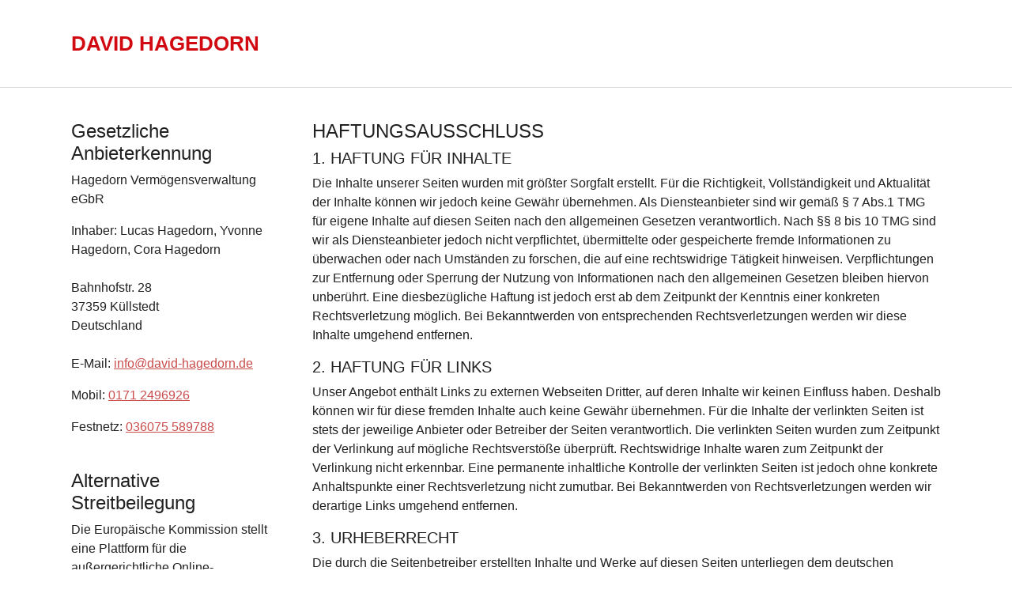

--- FILE ---
content_type: text/html; charset=utf-8
request_url: https://david-hagedorn.de/impressum
body_size: 4650
content:
<!DOCTYPE html>
<html lang="de">
<head>
    <meta charset="utf-8">

<!-- 
	This website is powered by TYPO3 - inspiring people to share!
	TYPO3 is a free open source Content Management Framework initially created by Kasper Skaarhoj and licensed under GNU/GPL.
	TYPO3 is copyright 1998-2026 of Kasper Skaarhoj. Extensions are copyright of their respective owners.
	Information and contribution at https://typo3.org/
-->

<link rel="icon" href="/fileadmin/favicon.png" type="image/png">
<title>Impressum - DAVID HAGEDORN</title>
<meta http-equiv="x-ua-compatible" content="IE=edge">
<meta name="generator" content="TYPO3 CMS">
<meta name="viewport" content="width=device-width, initial-scale=1, minimum-scale=1">
<meta name="robots" content="index,follow">
<meta name="apple-mobile-web-app-capable" content="no">
<meta name="google" content="notranslate">

<link rel="stylesheet" href="/typo3conf/ext/bootstrap_package/Resources/Public/Fonts/bootstrappackageicon.min.css?1754563663" media="all">
<link rel="stylesheet" href="/typo3temp/assets/bootstrappackage/css/theme-c1abbea5f24256d845413771ca2927c6fc4e94f646be51462b618cf0033b3538.css?1755006946" media="all">
<link rel="stylesheet" href="/typo3conf/ext/dp_cookieconsent/Resources/Public/css/dp_cookieconsent.css?1755082534" media="all">
<link rel="stylesheet" href="/fileadmin/CSS/all_sites.css?1765968886" media="all">






<script data-ignore="1" data-cookieconsent="statistics" type="text/plain"></script>
<link rel="canonical" href="/impressum">
</head>
<body id="p87" class="page-87 pagelevel-1 language-0 backendlayout-2_columns_25_75 layout-default">

<div id="top"></div>
<div class="body-bg body-bg-top">

    



    



    

    
        <a class="visually-hidden-focusable page-skip-link" href="#mainnavigation">
            <span>Skip to main navigation</span>
        </a>
    
        <a class="visually-hidden-focusable page-skip-link" href="#page-content">
            <span>Skip to main content</span>
        </a>
    
        <a class="visually-hidden-focusable page-skip-link" href="#page-footer">
            <span>Skip to page footer</span>
        </a>
    




    




<header id="page-header" class="bp-page-header navbar navbar-mainnavigation navbar-default navbar-top navbar-fixed-top">
    <div class="container container-mainnavigation">
        
<a class="navbar-brand navbar-brand-text" href="/">
    
            <span>DAVID HAGEDORN</span>
        
</a>


        
            
<button class="navbar-toggler collapsed" type="button" data-bs-toggle="collapse" data-bs-target="#mainnavigation" aria-controls="mainnavigation" aria-expanded="false" aria-label="Toggle navigation">
    <span class="navbar-toggler-icon"></span>
</button>


            <nav aria-label="Main navigation" id="mainnavigation" class="collapse navbar-collapse">
                



                

    <ul class="navbar-nav">
        
            
                    <li class="nav-spacer" aria-hidden="true"></li>
                
        
    </ul>



                



            </nav>
        
    </div>
</header>



    

    


    
    




    <main id="page-content" class="bp-page-content main-section">
        <!--TYPO3SEARCH_begin-->
        

    

    <div class="section section-default">
        <div class="container">
            <div class="section-row">
                <div class="section-column maincontent-wrap" >
                    




    





        <div id="c229" class=" frame frame-default frame-type-text frame-layout-default frame-size-default frame-height-default frame-background-none frame-space-before-none frame-space-after-none frame-no-backgroundimage">
            <div class="frame-group-container">
                <div class="frame-group-inner">
                    



                    <div class="frame-container frame-container-default">
                        <div class="frame-inner">
                            
    
    



    

    



    

    <h3>HAFTUNGSAUSSCHLUSS</h3>
<h4>1. HAFTUNG FÜR INHALTE</h4>
<p>Die Inhalte unserer Seiten wurden mit größter Sorgfalt erstellt. Für die Richtigkeit, Vollständigkeit und Aktualität der Inhalte können wir jedoch keine Gewähr übernehmen. Als Diensteanbieter sind wir gemäß § 7 Abs.1 TMG für eigene Inhalte auf diesen Seiten nach den allgemeinen Gesetzen verantwortlich. Nach §§ 8 bis 10 TMG sind wir als Diensteanbieter jedoch nicht verpflichtet, übermittelte oder gespeicherte fremde Informationen zu überwachen oder nach Umständen zu forschen, die auf eine rechtswidrige Tätigkeit hinweisen. Verpflichtungen zur Entfernung oder Sperrung der Nutzung von Informationen nach den allgemeinen Gesetzen bleiben hiervon unberührt. Eine diesbezügliche Haftung ist jedoch erst ab dem Zeitpunkt der Kenntnis einer konkreten Rechtsverletzung möglich. Bei Bekanntwerden von entsprechenden Rechtsverletzungen werden wir diese Inhalte umgehend entfernen.</p>
<h4>2. HAFTUNG FÜR LINKS</h4>
<p>Unser Angebot enthält Links zu externen Webseiten Dritter, auf deren Inhalte wir keinen Einfluss haben. Deshalb können wir für diese fremden Inhalte auch keine Gewähr übernehmen. Für die Inhalte der verlinkten Seiten ist stets der jeweilige Anbieter oder Betreiber der Seiten verantwortlich. Die verlinkten Seiten wurden zum Zeitpunkt der Verlinkung auf mögliche Rechtsverstöße überprüft. Rechtswidrige Inhalte waren zum Zeitpunkt der Verlinkung nicht erkennbar. Eine permanente inhaltliche Kontrolle der verlinkten Seiten ist jedoch ohne konkrete Anhaltspunkte einer Rechtsverletzung nicht zumutbar. Bei Bekanntwerden von Rechtsverletzungen werden wir derartige Links umgehend entfernen.</p>
<h4>3. URHEBERRECHT</h4>
<p>Die durch die Seitenbetreiber erstellten Inhalte und Werke auf diesen Seiten unterliegen dem deutschen Urheberrecht. Die Vervielfältigung, Bearbeitung, Verbreitung und jede Art der Verwertung außerhalb der Grenzen des Urheberrechtes bedürfen der schriftlichen Zustimmung des jeweiligen Autors bzw. Erstellers. Downloads und Kopien dieser Seite sind nur für den privaten, nicht kommerziellen Gebrauch gestattet. Soweit die Inhalte auf dieser Seite nicht vom Betreiber erstellt wurden, werden die Urheberrechte Dritter beachtet. Insbesondere werden Inhalte Dritter als solche gekennzeichnet. Sollten Sie trotzdem auf eine Urheberrechtsverletzung aufmerksam werden, bitten wir um einen entsprechenden Hinweis. Bei Bekanntwerden von Rechtsverletzungen werden wir derartige Inhalte umgehend entfernen.</p>


    



    




                        </div>
                    </div>
                </div>
            </div>
        </div>

    



                </div>
                <div class="section-column subcontent-wrap">
                    




    





        <div id="c227" class=" frame frame-default frame-type-text frame-layout-default frame-size-default frame-height-default frame-background-none frame-space-before-none frame-space-after-none frame-no-backgroundimage">
            <div class="frame-group-container">
                <div class="frame-group-inner">
                    



                    <div class="frame-container frame-container-default">
                        <div class="frame-inner">
                            
    
    



    

    



    

    <h3>Gesetzliche Anbieterkennung</h3>
<p>Hagedorn Vermögensverwaltung eGbR</p>
<p>Inhaber: Lucas Hagedorn, Yvonne Hagedorn, Cora Hagedorn<br><br>Bahnhofstr. 28<br>37359 Küllstedt<br>Deutschland<br><br>E-Mail: <a href="mailto:info@david-hagedorn.de" title="info@david-hagedorn.de">info@david-hagedorn.de</a></p>
<p>Mobil:<strong> </strong><a href="tel:+491712496926" title="0171 2496926">0171 2496926</a></p>
<p>Festnetz:<strong> </strong><a href="tel:+4936075589788" title="036075 589788">036075 589788</a></p>


    



    




                        </div>
                    </div>
                </div>
            </div>
        </div>

    







    





        <div id="c228" class=" frame frame-default frame-type-text frame-layout-default frame-size-default frame-height-default frame-background-none frame-space-before-none frame-space-after-none frame-no-backgroundimage">
            <div class="frame-group-container">
                <div class="frame-group-inner">
                    



                    <div class="frame-container frame-container-default">
                        <div class="frame-inner">
                            
    
    



    

    



    

    <h3>Alternative Streitbeilegung</h3>
<p>Die Europäische Kommission stellt eine Plattform für die außergerichtliche Online-Streitbeilegung (OS-Plattform) bereit, aufrufbar unter <a href="http://ec.europa.eu/odr" target="_blank" rel="noreferrer noopener">ec.europa.eu/odr</a> (http://ec.europa.eu/odr).</p>
<p>Wir sind nicht bereit, an Streitbeilegungsverfahren vor Verbraucherschlichtungsstellen teilzunehmen</p>


    



    




                        </div>
                    </div>
                </div>
            </div>
        </div>

    



                </div>
            </div>
        </div>
    </div>

    


        <!--TYPO3SEARCH_end-->
    </main>

    <footer id="page-footer" class="bp-page-footer">
        



        

    
<section class="section footer-section footer-section-content">
    <div class="container">
        <div class="section-row">
            <div class="section-column footer-section-content-column footer-section-content-column-left">
                




    





        <div id="c219" class=" frame frame-default frame-type-text frame-layout-default frame-size-default frame-height-default frame-background-none frame-space-before-none frame-space-after-none frame-no-backgroundimage">
            <div class="frame-group-container">
                <div class="frame-group-inner">
                    



                    <div class="frame-container frame-container-default">
                        <div class="frame-inner">
                            
    
    



    

    



    

    <ul class="list-normal"><li><strong>Adresse: </strong>Bahnhofstr. 28 37359 Küllstedt</li></ul>


    



    




                        </div>
                    </div>
                </div>
            </div>
        </div>

    



            </div>
            <div class="section-column footer-section-content-column footer-section-content-column-middle">
                




    





        <div id="c241" class=" frame frame-default frame-type-text frame-layout-default frame-size-default frame-height-default frame-background-none frame-space-before-none frame-space-after-none frame-no-backgroundimage">
            <div class="frame-group-container">
                <div class="frame-group-inner">
                    



                    <div class="frame-container frame-container-default">
                        <div class="frame-inner">
                            
    
    



    

    



    

    <ul class="list-normal"><li><strong>E-Mail: </strong><a href="mailto:info@david-hagedorn.de">info@david-hagedorn.de</a></li></ul>


    



    




                        </div>
                    </div>
                </div>
            </div>
        </div>

    



            </div>
            <div class="section-column footer-section-content-column footer-section-content-column-right">
                




    





        <div id="c257" class=" frame frame-default frame-type-text frame-layout-default frame-size-default frame-height-default frame-background-none frame-space-before-none frame-space-after-none frame-no-backgroundimage">
            <div class="frame-group-container">
                <div class="frame-group-inner">
                    



                    <div class="frame-container frame-container-default">
                        <div class="frame-inner">
                            
    
    



    

    



    

    <ul class="list-normal"><li><strong>Mobil: </strong><a href="tel:+491712496926" title="0171 2496926">0171 2496926</a></li><li><strong>Festnetz: </strong><a href="tel:+4936075589788" title="036075 589788">036075 589788</a></li></ul>


    



    




                        </div>
                    </div>
                </div>
            </div>
        </div>

    



            </div>
        </div>
    </div>
</section>




        

    <section class="section footer-section footer-section-meta">
        <div class="frame frame-background-none frame-space-before-none frame-space-after-none">
            <div class="frame-group-container">
                <div class="frame-group-inner">
                    <div class="frame-container frame-container-default">
                        <div class="frame-inner">
                            
                            
                                <div class="footer-info-section">
                                    
                                    
                                    
                                        <div class="footer-copyright">
                                            
<p>© Hagedorn Vermögensverwaltung eGbR. Alle Rechte vorbehalten. <a href="/impressum" style="color: white;">Impressum</a> | <a href="/datenschutz" style="color: white;">Datenschutz</a></p>


                                        </div>
                                    
                                    
                                        <div class="footer-sociallinks">
                                            

    <div class="sociallinks">
        <ul class="sociallinks-list">
            
                
            
                
            
                
            
                
            
                
            
                
            
                
            
                
            
                
            
                
            
                
            
                
            
        </ul>
    </div>



                                        </div>
                                    
                                </div>
                            
                        </div>
                    </div>
                </div>
            </div>
        </div>
    </section>



        



    </footer>
    
<a class="scroll-top" title="Scroll to top" href="#top">
    <span class="scroll-top-icon"></span>
</a>


    




</div>
<script src="/typo3temp/assets/compressed/merged-d0367161492d3b5eb9746f98a2441912-22a08882f8e22029fb309c3bb5c3682d.js?1755082794"></script>
<script src="/typo3temp/assets/compressed/merged-2b98e07af02e8b147402cec6e61f079e-d95a8d29b2c4650ac42eb41c07386486.js?1755082794"></script>

<!--
  ~ Copyright (c) 2021.
  ~
  ~ @category   TYPO3
  ~
  ~ @copyright  2021 Dirk Persky (https://github.com/DirkPersky)
  ~ @author     Dirk Persky <info@dp-wired.de>
  ~ @license    MIT
  -->



<!-- Begin Cookie Consent plugin by Dirk Persky - https://github.com/DirkPersky/typo3-dp_cookieconsent -->
<script type="text/plain" data-ignore="1" data-dp-cookieDesc="layout">
    <!--
  ~ Copyright (c) 2021.
  ~
  ~ @category   TYPO3
  ~
  ~ @copyright  2021 Dirk Persky (https://github.com/DirkPersky)
  ~ @author     Dirk Persky <info@dp-wired.de>
  ~ @license    MIT
  -->

Diese Website benutzt Cookies, die für den technischen Betrieb der Website erforderlich sind und stets gesetzt werden. Setzen anderer Cookies, und das Laden externer Inhalte (z.B. von Youtube), erfolgt erst nach Ihrer Zustimmung.


    <a aria-label="Datenschutzerklärung about cookies"
       role="button"
       class="cc-link"
       href="/datenschutz"
       rel="noopener noreferrer nofollow"
       target=""
    >

        Datenschutzerklärung
    </a>


</script>
<script type="text/plain" data-ignore="1" data-dp-cookieSelect="layout">
    <!--
  ~ Copyright (c) 2021.
  ~
  ~ @category   TYPO3
  ~
  ~ @copyright  2021 Dirk Persky (https://github.com/DirkPersky)
  ~ @author     Dirk Persky <info@dp-wired.de>
  ~ @license    MIT
  -->

<div class="dp--cookie-check">
    <label for="dp--cookie-required">
        <input class="dp--check-box" id="dp--cookie-required" type="checkbox" name="" value="" checked disabled>
        Notwendige
    </label>
    <label for="dp--cookie-statistics">
        <input class="dp--check-box" id="dp--cookie-statistics" type="checkbox" name="" value="">
        Externe Inhalte
    </label>
    <label for="dp--cookie-marketing">
        <input class="dp--check-box" id="dp--cookie-marketing"  type="checkbox" name="" value="">
        
    </label>
</div>

</script>
<script type="text/plain" data-ignore="1" data-dp-cookieRevoke="layout">
    <div class="dp--revoke {{classes}}">
    <i class="dp--icon-fingerprint"></i>
    <span class="dp--hover">Cookies</span>
</div>
</script>
<script type="text/plain" data-ignore="1" data-dp-cookieIframe="layout">
    <div class="dp--overlay-inner" data-nosnippet>
    <div class="dp--overlay-header">{{notice}}</div>
    <div class="dp--overlay-description">{{desc}}</div>
    <div class="dp--overlay-button">
        <button class="db--overlay-submit" onclick="window.DPCookieConsent.forceAccept(this)"
                data-cookieconsent="{{type}}">
        {{btn}}
        </button>
    </div>
</div>

</script>
<script data-ignore="1">
    window.cookieconsent_options = {
        overlay: {
            notice: true,
            box: {
                background: 'rgba(0,0,0,.8)',
                text: '#fff'
            },
            btn: {
                background: '#b81839',
                text: '#fff'
            }
        },
        content: {
            message:'Diese Website benutzt Cookies, die für den technischen Betrieb der Website erforderlich sind und stets gesetzt werden. Setzen anderer Cookies, und das Laden externer Inhalte (z.B. von Youtube), erfolgt erst nach Ihrer Zustimmung.',
            dismiss:'Ablehnen',
            allow:'Akzeptieren!',
            deny: 'Ablehnen',
            link:'Datenschutzerklärung',
            href:'/datenschutz',
            target:'',
            'allow-all': 'Alle akzeptieren!',
            config: 'Anpassen',
            'config-header':  'Einstellungen für die Zustimmung anpassen',


            cookie: 'Cookies',
            duration: 'Dauer',
            vendor: 'Anbieter',

            media: {
                notice: 'XXX',
                desc: 'XXX',
                btn: 'XXX',
            }
        },
        theme: 'edgeless',
        position: 'bottom-left',
        type: 'opt-in',
        revokable: true,
        reloadOnRevoke: false,
        checkboxes: {"statistics":"false","marketing":"false"},
        cookies: [],
        palette: {
            popup: {
                background: 'rgba(0,0,0,.8)',
                text: '#fff'
            },
            button: {
                background: '#b81839',
                text: '#fff',
            }
        }
    };
</script>
<!-- End Cookie Consent plugin -->
</body>
</html>

--- FILE ---
content_type: text/css; charset=utf-8
request_url: https://david-hagedorn.de/fileadmin/CSS/all_sites.css?1765968886
body_size: 1392
content:
#page-header{
  /*background-color:  #d10a11 !important;*/
}


#carousel-224{
  
}


@media (min-width:576px) {
  #carousel-224 .carousel-inner {
    max-width:540px;
	  margin-left: auto;
  margin-right: auto;
  }
}
@media (min-width:768px) {
  #carousel-224 .carousel-inner {
    max-width:720px;
	  margin-left: auto;
  margin-right: auto;
  }
}
@media (min-width:992px) {
  #carousel-224 .carousel-inner {
    max-width:960px;
	  margin-left: auto;
  margin-right: auto;
  }
}
@media (min-width:1200px) {
  #carousel-224 .carousel-inner {
    max-width:1140px;
	  margin-left: auto;
  margin-right: auto;
  }
}
@media (min-width:1400px) {
  #carousel-224 .carousel-inner {
    max-width:1320px;
	  margin-left: auto;
  margin-right: auto;
	
  }
}

h2 span{
font-weight: 600;
  background-color: #fff9f9e3;
  border: 1px solid #dee2e6;
    border-top-color: rgb(222, 226, 230);
    border-right-color: rgb(222, 226, 230);
    border-bottom-color: rgb(222, 226, 230);
    border-left-color: rgb(222, 226, 230);
  border-top-color: rgb(222, 226, 230);
  border-right-color: rgb(222, 226, 230);
  border-bottom-color: rgb(222, 226, 230);
  border-left-color: rgb(222, 226, 230);
  border-radius: 0.5rem;
  color: #d10a11;
  transition: transform 0.2s, box-shadow 0.2s, background-color 0.2s;
  padding: 10px;
}
/*






@media (min-width: 968px) {
#carousel-224 .carousel-inner{
  max-width: 67%;
  margin-left: auto;
  margin-right: auto;
}
}*/
.custom-btn {
  font-weight: 600;
  background-color: #fff9f9e3;
  border: 1px solid #dee2e6; /* leichtes Outline */
  border-radius: 0.5rem;
  color: #d10a11;
  transition: transform 0.2s, box-shadow 0.2s, background-color 0.2s;
}

.custom-btn:hover {
  background-color: #fff;
  box-shadow: 0 0.5rem 1rem rgba(0, 0, 0, 0.15);
  transform: translateY(-2px);
  color: #d10a11;
  text-decoration: none; /* verhindert Unterstreichung */
}



.navbar-brand {
  color: #d10a11 !important;
  font-weight: 800;
  font-size: 1.6em;
  align-items: center;
  display: flex;
}
.nav-link-text{
  color: #fff !important;
  font-weight: 600;
  font-size: 1em;
}
.navbar-toggler{
  color: #fff
}
.carousel-text-inner .carousel-header{
    background: linear-gradient(
    to bottom,
    rgba(200, 0, 0, 0) 0%,        /* oben transparent */
    rgba(200, 0, 0, 0.27) 50%,    /* Mitte halbtransparent */
    rgba(200, 0, 0, 0) 100%       /* unten transparent */
  );
}
[for="dp--cookie-marketing"] {
  visibility: collapse;
}
#carousel-backgroundimage-224-9 {
  background-position: bottom;
}

.teaser-img {
  max-width: 182px;
  height: 147px;
  object-fit: cover;
}


#c254 img{
  max-width: 430px;

}

#c258 img{
  max-width: 300px;

}

.news-list-view .list-group {
  display: grid;
  grid-template-columns: repeat(4, 1fr); /* 4 Spalten nebeneinander */
  gap: 1.5rem; /* Abstand zwischen den Items */
  list-style: none; /* falls noch Punkte angezeigt werden */
  padding: 0;
}
.news-list-view .list-group-item:hover {
  box-shadow: 0 0.5rem 1rem rgba(0, 0, 0, 0.15);
  transform: translateY(-2px);
}
.news-list-view .list-group-item {
  margin: 0;
  border: 1px solid #ddd;
  border-radius: 6px;
  overflow: hidden;
}
.news-list-item .btn-read-more {
  height:0px;
  visibility:collapse;
}
.news-list-item {
  display: flex;
  flex-direction: column; /* alles untereinander */
  align-items: stretch;   /* volle Breite der Container */
}
.news-list-item h3 {
    font-size: 1.1rem;
}
.news-list-item .col-md-3,
.news-list-item .col-md-9 {
  width: 100% !important; /* Bootstrap-Spalten auf 100% */
  flex: none;              /* keine Flex-Verteilung mehr */
  margin-bottom: 1rem;     /* optional Abstand zwischen Bild/Text */
}

@media (max-width: 1200px) {
  .news-list-view .list-group {
    grid-template-columns: repeat(3, 1fr);
  }
}

@media (max-width: 900px) {
  .news-list-view .list-group {
    grid-template-columns: repeat(2, 1fr);
  }
}

@media (max-width: 600px) {
  .news-list-view .list-group {
    grid-template-columns: 1fr;
  }
}


.list-group-item{
  margin-top: 15px;
  padding: 10px;
  background-color: #fff9f9e3;
  border-style: solid;
  border-radius: 5px;
  border-width: 1px !important;
}
.list-group-item .lead{
	  font-size: 1rem;
  visibility: collapse;
  height: 0px;
}

.news .news-text-wrap{
  background-color: #fff9f9e3;
  padding: 5px;
  border-style: solid;
  border-radius: 5px;
  border-width: 1px;
  border-color: #ff8c8c;
}
.section-default{
  .frame-inner{
  background-color: #fff9f9e3;
  padding: 5px;
  border-style: solid;
  border-radius: 5px;
  border-width: 1px;
  border-color: #ff8c8c;
}
}
/*
.body-bg {
	background-image: url('/fileadmin/user_upload/Bilder/Silhouette.svg');
	background-repeat: no-repeat;
  background-position: center bottom; 
}
@media (min-width: 10px) {
  .body-bg {

    background-size:  520%; 
  }
}
@media (min-width: 434px) {
  .body-bg {

    background-size:  320%; 
  }
}
@media (min-width: 670px) {
  .body-bg {

  background-size:  220%;
  }
}
@media (min-width: 1080px) {
  .body-bg {
  background-size:  160%; 
  }
}
@media (min-width: 1380px) {
  .body-bg {
  background-size:  130%; 
  }
}

@media (min-width: 1880px) {
  .body-bg {
  background-size:  100%;
  }
}
.footer-section-content {
  background-color:  #fff0;
}
.footer-section-content a{ 
  color:  #fff !important;
}
.footer-section-meta{
  background: #f7383800;
}
*/
@media (min-width: 768px) {
  .col-md-3 {
    flex: 0 0 auto;
    width: 25%;
  }
}
@media (min-width: 768px) {
  .col-md-9 {
    flex: 0 0 auto;
    width: 75%;
  }
}
.erfolg-text{
  max-width: 80%;
  margin-left: auto;
  margin-right: auto;
}
.erfolg-div{
height: 300px;
  display: flex;
  flex-direction: column;
  justify-content: flex-end;
}
.carousel .carousel-backgroundimage-container{
border-radius: 11px;
}
.carousel .carousel-backgroundimage-blur {
filter: blur(2px);
}

.footer-section-meta{
  max-height: 100px;
}
#page-footer {
color: #fff;
}

h3[itemprop="headline"] a{
    text-decoration: none; 
	font-weight: bold;
}
